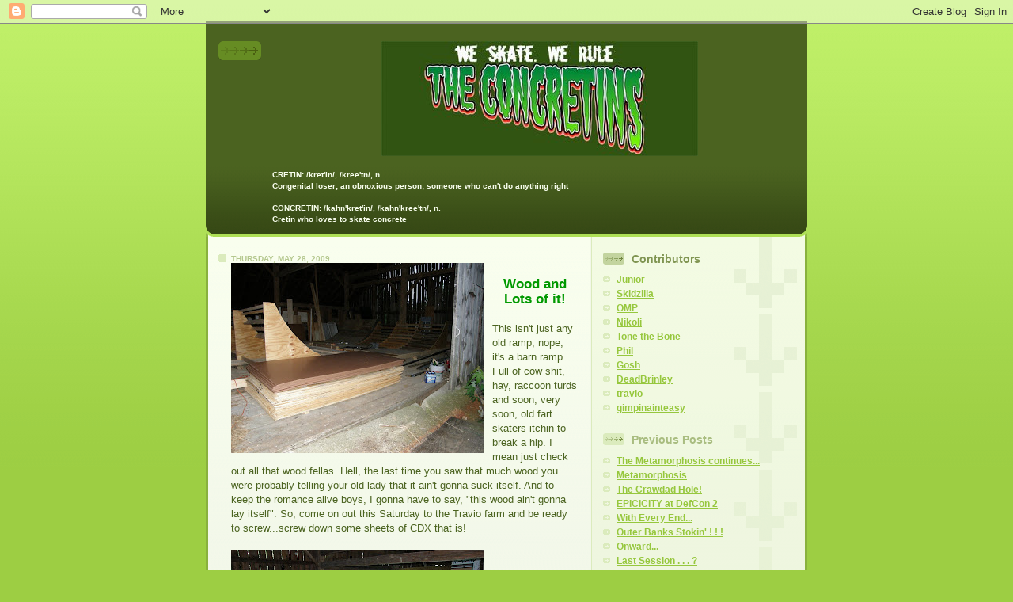

--- FILE ---
content_type: text/html; charset=UTF-8
request_url: https://concretins.blogspot.com/2009/05/this-isnt-just-any-old-ramp-nope-its.html
body_size: 7219
content:
<!DOCTYPE html PUBLIC "-//W3C//DTD XHTML 1.0 Strict//EN" "http://www.w3.org/TR/xhtml1/DTD/xhtml1-strict.dtd">

<html xmlns="http://www.w3.org/1999/xhtml" xml:lang="en" lang="en">
<head>
  <title>"The CONCRETINS - We Skate We Rule"</title>

  <script type="text/javascript">(function() { (function(){function b(g){this.t={};this.tick=function(h,m,f){var n=f!=void 0?f:(new Date).getTime();this.t[h]=[n,m];if(f==void 0)try{window.console.timeStamp("CSI/"+h)}catch(q){}};this.getStartTickTime=function(){return this.t.start[0]};this.tick("start",null,g)}var a;if(window.performance)var e=(a=window.performance.timing)&&a.responseStart;var p=e>0?new b(e):new b;window.jstiming={Timer:b,load:p};if(a){var c=a.navigationStart;c>0&&e>=c&&(window.jstiming.srt=e-c)}if(a){var d=window.jstiming.load;
c>0&&e>=c&&(d.tick("_wtsrt",void 0,c),d.tick("wtsrt_","_wtsrt",e),d.tick("tbsd_","wtsrt_"))}try{a=null,window.chrome&&window.chrome.csi&&(a=Math.floor(window.chrome.csi().pageT),d&&c>0&&(d.tick("_tbnd",void 0,window.chrome.csi().startE),d.tick("tbnd_","_tbnd",c))),a==null&&window.gtbExternal&&(a=window.gtbExternal.pageT()),a==null&&window.external&&(a=window.external.pageT,d&&c>0&&(d.tick("_tbnd",void 0,window.external.startE),d.tick("tbnd_","_tbnd",c))),a&&(window.jstiming.pt=a)}catch(g){}})();window.tickAboveFold=function(b){var a=0;if(b.offsetParent){do a+=b.offsetTop;while(b=b.offsetParent)}b=a;b<=750&&window.jstiming.load.tick("aft")};var k=!1;function l(){k||(k=!0,window.jstiming.load.tick("firstScrollTime"))}window.addEventListener?window.addEventListener("scroll",l,!1):window.attachEvent("onscroll",l);
 })();</script><script type="text/javascript">function a(){var b=window.location.href,c=b.split("?");switch(c.length){case 1:return b+"?m=1";case 2:return c[1].search("(^|&)m=")>=0?null:b+"&m=1";default:return null}}var d=navigator.userAgent;if(d.indexOf("Mobile")!=-1&&d.indexOf("WebKit")!=-1&&d.indexOf("iPad")==-1||d.indexOf("Opera Mini")!=-1||d.indexOf("IEMobile")!=-1){var e=a();e&&window.location.replace(e)};
</script><meta http-equiv="Content-Type" content="text/html; charset=UTF-8" />
<meta name="generator" content="Blogger" />
<link rel="icon" type="image/vnd.microsoft.icon" href="https://www.blogger.com/favicon.ico"/>
<link rel="alternate" type="application/atom+xml" title="Concretins - We Skate. We Rule. - Atom" href="https://concretins.blogspot.com/feeds/posts/default" />
<link rel="alternate" type="application/rss+xml" title="Concretins - We Skate. We Rule. - RSS" href="https://concretins.blogspot.com/feeds/posts/default?alt=rss" />
<link rel="service.post" type="application/atom+xml" title="Concretins - We Skate. We Rule. - Atom" href="https://www.blogger.com/feeds/23675563/posts/default" />
<link rel="alternate" type="application/atom+xml" title="Concretins - We Skate. We Rule. - Atom" href="https://concretins.blogspot.com/feeds/8440508449973830178/comments/default" />
<link rel="stylesheet" type="text/css" href="https://www.blogger.com/static/v1/v-css/1601750677-blog_controls.css"/>
<link rel="stylesheet" type="text/css" href="https://www.blogger.com/dyn-css/authorization.css?targetBlogID=23675563&zx=f1f998f1-f0a8-45f0-b9ab-55a046e73a36"/>


  <style type="text/css">
/*
-----------------------------------------------
Blogger Template Style
Name: 	  Thisaway (Green)
Designer: Dan Rubin
URL:      www.superfluousbanter.org
Date:     29 Feb 2004
----------------------------------------------- */


/* global
----------------------------------------------- */
body {
margin: 0;
padding: 0;
text-align: center;
min-width: 760px;
background: #9dce43 url(//www.blogblog.com/thisaway_green/bg_body.gif) repeat-x left top;
font-family: helvetica, arial, verdana, "trebuchet ms", sans-serif;
color: #4b6320;
}

blockquote {
margin: 0;
padding: 0 10px 0 10px;
border-left: 6px solid #e8f4d3;
border-right: 6px solid #e8f4d3;
color: #92ba47;
}

code {
color: #a7ba80;
}

hr {
display: none;
}


/* layout
----------------------------------------------- */
@media all {
  #wrapper {
    margin: 0 auto;
    width: 760px;
    text-align: left;
    }

  #blog-header {
    padding-bottom: 15px;
    background: url(//www.blogblog.com/thisaway_green/bg_header_bottom.gif) no-repeat left bottom;
    }

  #blog-header div {
    background: #4b6320 url(//www.blogblog.com/thisaway_green/bg_header.gif) repeat-x left bottom;
    }

  #main-wrapper {
    position: relative;
    width: 760px;
    background: #f7f0e9 url(//www.blogblog.com/thisaway_green/bg_main_wrapper.gif) repeat-y left top;
    }

  #main-content {
    display: inline; /* fixes a strange ie margin bug */
    float: left;
    margin: 0 0 0 3px;
    padding: 0;
    width: 483px;
    }

  #content-wrapper {
    padding: 22px 0 0 0;
    background: url(//www.blogblog.com/thisaway_green/bg_content.gif) repeat-x left top;
    }
  }
@media handheld {
  #wrapper {
    width: 90%;
    }

  #blog-header {
    background:none;
    }

  #blog-header div {
    background: #4b6320;
    }

  #main-wrapper {
    width: 100%;
    background: #f7f0e9;
    }

  #main-content {
    float: none;
    width: 100%;
    }

  #content-wrapper {
    background:none;
    }
  }

.post {
margin: 0 16px 14px 29px;
padding: 0;
border-bottom: 3px solid #e8f4d3;
}

#comments {
margin: 0 16px 14px 29px;
padding: 10px;
border: 1px solid #e4f0ce;
background-color: #eff5e4;
}

@media all {
  #sidebar-wrapper {
    display: inline; /* fixes a strange ie margin bug */
    float: right;
    margin: 0 3px 0 0;
    width: 269px;
    color: #55761c;
    background: url(//www.blogblog.com/thisaway_green/bg_sidebar.gif) repeat-x left top;
    }

  #sidebar {
    padding: 7px 11px 0 14px;
    background: url(//www.blogblog.com/thisaway_green/bg_sidebar_arrow.gif) repeat-y 179px 0;
    }

  #blog-footer {
    padding-top: 15px;
    background: url(//www.blogblog.com/thisaway_green/bg_footer_top.gif) no-repeat left top;
    }

  #blog-footer div {
    background: #374915 url(//www.blogblog.com/thisaway_green/bg_footer.gif) repeat-x left top;
    }
  }
@media handheld {
  #sidebar-wrapper {
    float: none;
    width: 100%;
    background:none;
    }

  #sidebar {
    background:none;
    }

  #blog-footer {
    background:none;
    }

  #blog-footer div {
    background: #374915;
    }
  }

#profile-container {
margin-bottom: 20px;
}

/* headings
----------------------------------------------- */
#blog-header h1 {
margin: 0;
padding: 26px 0 0 84px;
color: #f9feee;
font-size: 30px;
line-height: 25px;
background: url(//www.blogblog.com/thisaway_green/icon_header.gif) no-repeat 16px 26px;
}

h2.date-header {
margin: 0;
padding: 0 0 0 29px;
font-size: 10px;
text-transform: uppercase;
color: #b5c88f;
background: url(//www.blogblog.com/thisaway_green/icon_date.gif) no-repeat 13px 0;
}

.date-header span {
margin: 0 0 0 5px;
padding: 0 25px 0 25px;
background: url(//www.blogblog.com/thisaway_green/bg_date.gif) no-repeat 0 0;
}

h2.sidebar-title {
padding: 1px 0 0 36px;
font-size: 14px;
color: #a9bd80;
background: url(//www.blogblog.com/thisaway_green/icon_sidebar_heading.gif) no-repeat 0 45%;
}

#profile-container h2.sidebar-title {
color: #809552;
background: url(//www.blogblog.com/thisaway_green/icon_sidebar_profileheading.gif) no-repeat 0 45%;
}

.post h3.post-title {
margin: 13px 0 0 0;
padding: 0;
font-size: 18px;
color: #92ba47;
}

#comments h4 {
margin-top: 0;
font-size: 16px;
}


/* text
----------------------------------------------- */
#blog-header p {
margin: 0;
padding: 7px 16px 0 84px;
color: #f9feee;
font-size: 10px;
font-weight: bold;
line-height: 14px;
}

.post-body div {
font-size: 13px;
line-height: 18px;
margin: 10px, 0px;
}

.post-body blockquote {
margin: 10px 0px;
}

p.post-footer {
font-size: 11px;
color: #a9bd80;
text-align: right;
}

p.post-footer em {
display: block;
float: left;
text-align: left;
font-style: normal;
}

p.comment-data {
font-size: 12px;
}

.comment-body p {
font-size: 12px;
line-height: 17px;
}

.deleted-comment {
  font-style:italic;
  color:gray;
  }

#sidebar p {
font-size: 12px;
line-height: 17px;
margin-bottom: 20px;
}

#sidebar p.profile-textblock {
clear: both;
margin-bottom: 10px;
}

.profile-link {

padding: 0 0 0 17px;
background: url(//www.blogblog.com/thisaway_green/icon_profile.gif) no-repeat 0 0;
}

p#powered-by {
margin: 0;
padding: 0;
}

#blog-footer p {
margin: 0;
padding: 0 0 15px 55px;
color: #f9feee;
font-size: 10px;
line-height: 14px;
background: url(//www.blogblog.com/thisaway_green/icon_footer.gif) no-repeat 16px 0;
}


/* lists
----------------------------------------------- */
.profile-data {
font-size: 13px;
line-height: 17px;
}

.post ul {
padding-left: 32px;
list-style-type: none;
font-size: 13px;
line-height: 18px;
}

.post li {
padding: 0 0 4px 17px;
background: url(//www.blogblog.com/thisaway_green/icon_list_item.gif) no-repeat 0 3px;
}

#comments ul {
margin: 0;
padding: 0;
list-style-type: none;
}

#comments li {
padding: 0 0 1px 17px;
background: url(//www.blogblog.com/thisaway_green/icon_comment.gif) no-repeat 0 3px;
}

#sidebar ul {
margin: 0 0 20px 0;
padding: 0;
list-style-type: none;
font-size: 12px;
line-height: 14px;
}

#sidebar li {
padding: 0 0 4px 17px;
background: url(//www.blogblog.com/thisaway_green/icon_list_item.gif) no-repeat 0 3px;
}


/* links
----------------------------------------------- */
a {
color: #6a9718;
font-weight: bold;
}

a:hover {
color: #4d7307;
}

a.comment-link {
/* ie5.0/win doesn't apply padding to inline elements,
   so we hide these two declarations from it */
background/* */:/**/url(//www.blogblog.com/thisaway_green/icon_comment.gif) no-repeat 0 45%;
padding-left: 14px;
}

html>body a.comment-link {
/* respecified, for ie5/mac's benefit */
background: url(//www.blogblog.com/thisaway_green/icon_comment.gif) no-repeat 0 45%;
padding-left: 14px;
}

#sidebar ul a {
color: #96c73d;
}

#sidebar ul a:hover {
color: #6f9d1c;
}

#powered-by a img {
border: none;
}

#blog-header h1 a {
color: #f9feee;
text-decoration: none;
}

#blog-header h1 a:hover {
color: #cdd9b4;
}

h3.post-title a {
color: #92ba47;
text-decoration: none;
}

h3.post-title a:hover {
color: #638622;
}


/* miscellaneous
----------------------------------------------- */
.post-photo {
padding: 3px;
border: 1px solid #dbebbd;
}

.profile-img {
display: inline;
}

.profile-img img {
float: left;
margin: 0 10px 5px 0;
padding: 3px;
border: 1px solid #dbebbd;
}

.profile-data strong {
display: block;
}

.clear {
clear: both;
line-height: 0;
height: 0;
} 
  </style>


<meta name='google-adsense-platform-account' content='ca-host-pub-1556223355139109'/>
<meta name='google-adsense-platform-domain' content='blogspot.com'/>
<!-- --><style type="text/css">@import url(//www.blogger.com/static/v1/v-css/navbar/3334278262-classic.css);
div.b-mobile {display:none;}
</style>

</head>

<body><script type="text/javascript">
    function setAttributeOnload(object, attribute, val) {
      if(window.addEventListener) {
        window.addEventListener('load',
          function(){ object[attribute] = val; }, false);
      } else {
        window.attachEvent('onload', function(){ object[attribute] = val; });
      }
    }
  </script>
<div id="navbar-iframe-container"></div>
<script type="text/javascript" src="https://apis.google.com/js/platform.js"></script>
<script type="text/javascript">
      gapi.load("gapi.iframes:gapi.iframes.style.bubble", function() {
        if (gapi.iframes && gapi.iframes.getContext) {
          gapi.iframes.getContext().openChild({
              url: 'https://www.blogger.com/navbar/23675563?origin\x3dhttps://concretins.blogspot.com',
              where: document.getElementById("navbar-iframe-container"),
              id: "navbar-iframe"
          });
        }
      });
    </script>

<!-- #wrapper for centering the layout -->
<div id="wrapper">

<!-- Blog Header -->
<div id="blog-header"><div>
  	<h1>
    <a href="http://concretins.blogspot.com/">
	<img style="display:block; margin:0px auto 10px; text-align:center;cursor:pointer; cursor:hand;" src="//photos1.blogger.com/blogger/4855/2438/400/header%20image%20and%20text.jpg" border="0" alt="">
	</a>
  </h1>
  	<p>CRETIN: /kret'in/, /kree'tn/, n.
<br />
Congenital loser; an obnoxious person; someone who can't do anything right
<br />
<br />
CONCRETIN: /kahn'kret'in/, /kahn'kree'tn/, n.
<br />
Cretin who loves to skate concrete</p>
</div></div>

<!-- Begin #main-wrapper - surrounds the #main-content and #sidebar divs for positioning -->
<div id="main-wrapper">

<!-- Begin #main - This div contains the main-column blog content -->
<div id="main-content">
<!-- Begin #content-wrapper -->
<div id="content-wrapper">



    
  <h2 class="date-header">Thursday, May 28, 2009</h2>
  
  
  
  <!-- Begin .post -->
  <div class="post"><a name="8440508449973830178"></a>
  
    
    
    <div class="post-body">
    
      <div>
      <div style="clear:both;"></div><a href="https://blogger.googleusercontent.com/img/b/R29vZ2xl/AVvXsEhVXBPQAv7E88j0jO8GsJ_AC4AI1W8R-rGO947InxlFmqNfz9HUf_2qLHFX7Wc3GomKRd6OkiVzs2V5QD7X4LxKn8PW7BM1um5hDcX56UTTtkvImngUEBBIoXIFCYYgaCqzS0Oz/s1600-h/P5280424.JPG"><img id="BLOGGER_PHOTO_ID_5341050862959366226" style="FLOAT: left; MARGIN: 0px 10px 10px 0px; WIDTH: 320px; CURSOR: hand; HEIGHT: 240px" alt="" src="https://blogger.googleusercontent.com/img/b/R29vZ2xl/AVvXsEhVXBPQAv7E88j0jO8GsJ_AC4AI1W8R-rGO947InxlFmqNfz9HUf_2qLHFX7Wc3GomKRd6OkiVzs2V5QD7X4LxKn8PW7BM1um5hDcX56UTTtkvImngUEBBIoXIFCYYgaCqzS0Oz/s320/P5280424.JPG" border="0" /></a><br /><div align="center"><strong><span style="font-size:130%;color:#009900;">Wood and Lots of it!</span></strong></div><br />This isn't just any old ramp, nope, it's a barn ramp. Full of cow shit, hay, raccoon turds and soon, very soon, old fart skaters itchin to break a hip. I mean just check out all that wood fellas. Hell, the last time you saw that much wood you were probably telling your old lady that it ain't gonna suck itself. And to keep the romance alive boys, I gonna have to say, "this wood ain't gonna lay itself". So, come on out this Saturday to the Travio farm and be ready to screw...screw down some sheets of CDX that is!<br /><br /><a href="https://blogger.googleusercontent.com/img/b/R29vZ2xl/AVvXsEj4etj9lwtjh1iCiBKPMGTFaT9BIAID9QIUwYw6mkIbCAX1oyUV17sgFANWxgypLAe-OHN-G6HMLEmLIRHMFj422GfsjWuxvpDx2HF6MvolUlU0u5KsyY-d4xVgpsmE5STOJZOn/s1600-h/P5210395.JPG"><img id="BLOGGER_PHOTO_ID_5341052185082046530" style="FLOAT: left; MARGIN: 0px 10px 10px 0px; WIDTH: 320px; CURSOR: hand; HEIGHT: 240px" alt="" src="https://blogger.googleusercontent.com/img/b/R29vZ2xl/AVvXsEj4etj9lwtjh1iCiBKPMGTFaT9BIAID9QIUwYw6mkIbCAX1oyUV17sgFANWxgypLAe-OHN-G6HMLEmLIRHMFj422GfsjWuxvpDx2HF6MvolUlU0u5KsyY-d4xVgpsmE5STOJZOn/s320/P5210395.JPG" border="0" /></a><div style="clear:both; padding-bottom:0.25em"></div>
      </div>
    
    </div>
    
    <p class="post-footer">
    	<em>posted by travio @ <a href="http://concretins.blogspot.com/2009/05/this-isnt-just-any-old-ramp-nope-its.html" title="permanent link">8:07 PM</a></em> &nbsp;
    	 <span class="item-action"><a href="https://www.blogger.com/email-post/23675563/8440508449973830178" title="Email Post"><img class="icon-action" alt="" src="https://resources.blogblog.com/img/icon18_email.gif" height="13" width="18"/></a></span><span class="item-control blog-admin pid-1802718296"><a style="border:none;" href="https://www.blogger.com/post-edit.g?blogID=23675563&postID=8440508449973830178&from=pencil" title="Edit Post"><img class="icon-action" alt="" src="https://resources.blogblog.com/img/icon18_edit_allbkg.gif" height="18" width="18"></a></span>
    </p>
  
  </div>
  <!-- End .post -->
  
  
  <!-- Begin #comments -->
 

  <div id="comments">

	<a name="comments"></a>
    
    <h4>5 Comments:</h4>
    
    <ul>
      
      <li id="c3810119596829484090"><a name="c3810119596829484090"></a>
      	<p class="comment-data">At <a href="#c3810119596829484090" title="comment permalink">6:35 AM</a>, <span style="line-height:16px" class="comment-icon blogger-comment-icon"><img src="https://resources.blogblog.com/img/b16-rounded.gif" alt="Blogger" style="display:inline;" /></span>&nbsp;<a href="https://www.blogger.com/profile/18106000234195417439" rel="nofollow">Nikoli</a> said&hellip;</p>
        <div class="comment-body">
         <p>That was posted by TRAVIS!? I would have sworn it was Skidzilla! Nice channeling there Travio. I'll be there, ready to drill...</p>
	  <span class="item-control blog-admin pid-330175034"><a style="border:none;" href="https://www.blogger.com/comment/delete/23675563/3810119596829484090" title="Delete Comment" ><span class="delete-comment-icon">&nbsp;</span></a></span>
        </div>
      </li>
      
      <li id="c8390593874179622685"><a name="c8390593874179622685"></a>
      	<p class="comment-data">At <a href="#c8390593874179622685" title="comment permalink">10:36 AM</a>, <span style="line-height:16px" class="comment-icon blogger-comment-icon"><img src="https://resources.blogblog.com/img/b16-rounded.gif" alt="Blogger" style="display:inline;" /></span>&nbsp;<a href="https://www.blogger.com/profile/13461653883363968524" rel="nofollow">OMP</a> said&hellip;</p>
        <div class="comment-body">
         <p>What's the root word in<br />CONCRETINS   ?<br /><br />Wood?  Travio should be diggin'<br />and preparing to pour!<br /><br />Yeah, I talk big...Way to go Trav!<br />I'm jealous!!!!!!!</p>
	  <span class="item-control blog-admin pid-1354240646"><a style="border:none;" href="https://www.blogger.com/comment/delete/23675563/8390593874179622685" title="Delete Comment" ><span class="delete-comment-icon">&nbsp;</span></a></span>
        </div>
      </li>
      
      <li id="c7809217595298015176"><a name="c7809217595298015176"></a>
      	<p class="comment-data">At <a href="#c7809217595298015176" title="comment permalink">3:21 PM</a>, <span style="line-height:16px" class="comment-icon blogger-comment-icon"><img src="https://resources.blogblog.com/img/b16-rounded.gif" alt="Blogger" style="display:inline;" /></span>&nbsp;<a href="https://www.blogger.com/profile/16897748560152056268" rel="nofollow">Skidzilla</a> said&hellip;</p>
        <div class="comment-body">
         <p>Gonna be some some screwin at Travio's. What should you wear?<br /><br />Don't matter - it's just gonna be you   an' him.</p>
	  <span class="item-control blog-admin pid-2078424055"><a style="border:none;" href="https://www.blogger.com/comment/delete/23675563/7809217595298015176" title="Delete Comment" ><span class="delete-comment-icon">&nbsp;</span></a></span>
        </div>
      </li>
      
      <li id="c9010639648231314395"><a name="c9010639648231314395"></a>
      	<p class="comment-data">At <a href="#c9010639648231314395" title="comment permalink">11:25 PM</a>, <span style="line-height:16px" class="comment-icon blogger-comment-icon"><img src="https://resources.blogblog.com/img/b16-rounded.gif" alt="Blogger" style="display:inline;" /></span>&nbsp;<a href="https://www.blogger.com/profile/08821693555722886519" rel="nofollow">gimpinainteasy</a> said&hellip;</p>
        <div class="comment-body">
         <p>I got some wood myself after seeing those pics. I won't be able to get down there for a couple more weeks unfortunately. Take some runs for me ! ! !  Wish I could be there for the first sesh . . .</p>
	  <span class="item-control blog-admin pid-1339158400"><a style="border:none;" href="https://www.blogger.com/comment/delete/23675563/9010639648231314395" title="Delete Comment" ><span class="delete-comment-icon">&nbsp;</span></a></span>
        </div>
      </li>
      
      <li id="c1471426308905175218"><a name="c1471426308905175218"></a>
      	<p class="comment-data">At <a href="#c1471426308905175218" title="comment permalink">9:25 PM</a>, <span style="line-height:16px" class="comment-icon blogger-comment-icon"><img src="https://resources.blogblog.com/img/b16-rounded.gif" alt="Blogger" style="display:inline;" /></span>&nbsp;<a href="https://www.blogger.com/profile/18106000234195417439" rel="nofollow">Nikoli</a> said&hellip;</p>
        <div class="comment-body">
         <p>What a day! Two more days of work, max... and the sessions begin... Stoked about the deck top quarter and the idea of a roll-in too... Mofo, you are one bad melon farmer, melon farmer. You're Super Fly TNT, you're the guns of the Navarone!</p>
	  <span class="item-control blog-admin pid-330175034"><a style="border:none;" href="https://www.blogger.com/comment/delete/23675563/1471426308905175218" title="Delete Comment" ><span class="delete-comment-icon">&nbsp;</span></a></span>
        </div>
      </li>
      
    </ul>
	
	<p class="comment-data">
    <a class="comment-link" href="https://www.blogger.com/comment/fullpage/post/23675563/8440508449973830178">Post a Comment</a>
    </p>
  
  	    
    


	
	<p class="comment-data">
	<a href="http://concretins.blogspot.com/">&lt;&lt; Home</a>
    </p>
    </div>


  <!-- End #comments -->



</div>
<!-- End #content-wrapper -->

</div>
<!-- End #main-content -->


<!-- Begin #sidebar-wrapper -->
<div id="sidebar-wrapper">
<!-- Begin #sidebar -->
<div id="sidebar">
 
  <!-- Begin #profile-container -->
   
   <div id='profile-container'>
<h2 class='sidebar-title'>Contributors</h2>
<ul class='profile-datablock'>
<li class='profile-link'><a rel='author' href='https://www.blogger.com/profile/14740685652041826217'>Junior</a></li>
<li class='profile-link'><a rel='author' href='https://www.blogger.com/profile/16897748560152056268'>Skidzilla</a></li>
<li class='profile-link'><a rel='author' href='https://www.blogger.com/profile/13461653883363968524'>OMP</a></li>
<li class='profile-link'><a rel='author' href='https://www.blogger.com/profile/18106000234195417439'>Nikoli</a></li>
<li class='profile-link'><a rel='author' href='https://www.blogger.com/profile/18104553232985307388'>Tone the Bone</a></li>
<li class='profile-link'><a rel='author' href='https://www.blogger.com/profile/09514681782379915078'>Phil</a></li>
<li class='profile-link'><a rel='author' href='https://www.blogger.com/profile/15198923416037157231'>Gosh</a></li>
<li class='profile-link'><a rel='author' href='https://www.blogger.com/profile/14919586572305271628'>DeadBrinley</a></li>
<li class='profile-link'><a rel='author' href='https://www.blogger.com/profile/08264850289780144059'>travio</a></li>
<li class='profile-link'><a rel='author' href='https://www.blogger.com/profile/08821693555722886519'>gimpinainteasy</a></li>
</ul>
</div>

   
  <!-- End #profile -->
    
        
  
  <h2 class="sidebar-title">Previous Posts</h2>
  
  <ul id="recently">
    
        <li><a href="http://concretins.blogspot.com/2009/05/metamorphosis-continues.html">The Metamorphosis continues...</a></li>
     
        <li><a href="http://concretins.blogspot.com/2009/05/metamorphasis.html">Metamorphosis</a></li>
     
        <li><a href="http://concretins.blogspot.com/2009/05/crawdad-hole.html">The Crawdad Hole!</a></li>
     
        <li><a href="http://concretins.blogspot.com/2009/05/epicicity-at-defcon-2.html">EPICICITY at DefCon 2</a></li>
     
        <li><a href="http://concretins.blogspot.com/2009/05/with-every-end.html">With Every End...</a></li>
     
        <li><a href="http://concretins.blogspot.com/2009/05/outer-banks-stokin.html">Outer Banks Stokin&#39; ! ! !</a></li>
     
        <li><a href="http://concretins.blogspot.com/2009/04/onward.html">Onward...</a></li>
     
        <li><a href="http://concretins.blogspot.com/2009/04/last-session.html">Last Session . . . ?</a></li>
     
        <li><a href="http://concretins.blogspot.com/2009/04/end-and-beginning.html">The End... and the Beginning...</a></li>
     
        <li><a href="http://concretins.blogspot.com/2009/04/training-for-obx-road-trip-wlil-tony.html">Training for an OBX road trip w/Lil&#39; Tony</a></li>
     
  </ul>
  
  
  
  <p id="blogfeeds">Subscribe to<br />Comments [<a target="_blank" href="https://concretins.blogspot.com/feeds/posts/default" type="application/atom+xml">Atom</a>]</p>
  <p id="powered-by"><a href="//www.blogger.com"><img src="https://lh3.googleusercontent.com/blogger_img_proxy/AEn0k_ufpAY7Qt-qN95J2b_5pwMaMKc5ftwGSaEaNmPcc_tVKTTrpDQEh3if7ISzIQ4VO6JwYHMn3DDKMTKkT3tp51T2zoy_3j-bmlUr1zvijYmr=s0-d" alt="Powered by Blogger"></a></p>


</div>
<!-- End #sidebar -->
</div>
<!-- End #sidebar-wrapper -->

<div class="clear">&nbsp;</div>
</div>
<!-- End #main-wrapper -->

<div id="blog-footer"><div>
	<p><!-- If you'd like, you could place footer information here. -->&nbsp;</p>
</div></div>

</div>
<!-- End #wrapper -->
<script src="//www.google-analytics.com/urchin.js" type="text/javascript">
</script>
<script type="text/javascript">
_uacct = "UA-2072410-1";
urchinTracker();
</script>

</body>
</html>